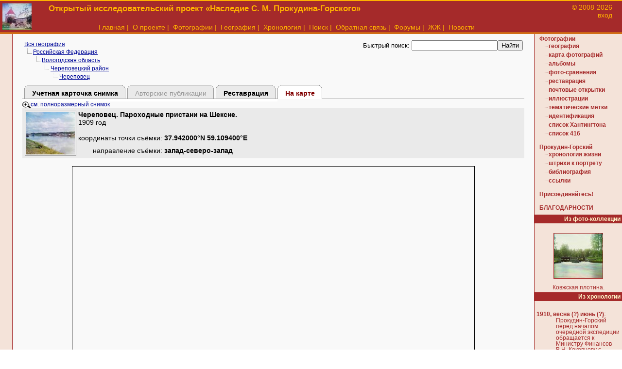

--- FILE ---
content_type: text/html
request_url: http://prokudin-gorskiy.ru/onmap.php?ImageID=1591
body_size: 17645
content:
<STYLE>
	h1 {
		font-size: 200%;
		font-weight: bold;
	}
	.coor {
	    border-top: 1px dotted #999;
		margin: 0;
		margin-top: 5;
		padding: 10;
		font-size: 80%;
		background-color: #eaeaea;
		text-align: center;
	}
</STYLE>

<!DOCTYPE HTML PUBLIC "-//W3C//DTD HTML 4.0 Transitional//EN">
<HTML><HEAD><TITLE>Прокудин-Горский. Снимок на карте.</TITLE>
<meta name="verify-v1" content="kUMg4k0DOx/EVwc7axeF1qIWptklwaCBWIwyLvLaIpg=" />
<meta http-equiv="Content-Type" content="text/html; charset=windows-1251">
<META NAME="Keywords" content="Прокудин-Горский, цветная фотография, дореволюционные фотографии, наследие, творчество, цветная съемка, Российская Империя в цвете">
<META NAME="Description" CONTENT="Цветные фотографии Прокудина-Горского. Исследования жизни и творчества, поиск пропавших фотографий.">
<LINK REL="shortcut icon" HREF="/favicon.ico" TYPE="image/x-icon" />
<LINK REL="icon" HREF="/favicon.ico" TYPE="image/x-icon" />
<LINK HREF="pg.css" REL="STYLESHEET" TYPE="text/css" />
<LINK HREF="page.css" REL="STYLESHEET" TYPE="text/css" />
<script type="text/javascript">var _gaq = _gaq || [];_gaq.push(['_setAccount', 'UA-1993388-3']);_gaq.push(['_trackPageview']); (function() {  var ga = document.createElement('script'); ga.type = 'text/javascript'; ga.async = true;  ga.src = ('https:' == document.location.protocol ? 'https://ssl' : 'http://www') + '.google-analytics.com/ga.js';  var s = document.getElementsByTagName('script')[0]; s.parentNode.insertBefore(ga, s);})();</script></HEAD>

<script src="http://maps.google.com/maps?file=api&amp;v=2&amp;key=ABQIAAAAueg8c1EvJj9_2KUh5NKasxRm-DNqfrcf-wm5s2l-Vc1MRsr8uxTPIHpRzf4_hMFvADBmsBUIQZVqGw"  type="text/javascript"  charset="UTF-8"></script>
<script type="text/javascript" id="google" key="maps">
function load() {
if (GBrowserIsCompatible()) {
var map = new GMap2(document.getElementById("map"));
map.addControl(new GMapTypeControl(G_PHYSICAL_MAP));
map.addControl(new GLargeMapControl());
map.setCenter(new GLatLng(59.109400,37.942000), 13,G_SATELLITE_MAP);
	   var icon = new GIcon();
       icon.iconSize = new GSize(200,200);
	   icon.iconAnchor = new GPoint(100,100);
	   icon.infoWindowAnchor = new GPoint(100,100);
	   icon.image = "http://prokudin-gorskiy.ru/img/direct14.png";
	   var point = new GLatLng(59.109400,37.942000);
       var marker = new GMarker(point,icon);
	   //var marker = new GMarker(point);

       map.addOverlay(marker);
}
else { alert("Sorry, the Google Maps API is not compatible with this browser");  }
}
</script>
<!-- fail nicely if the browser has no Javascript --><noscript><b>JavaScript must be enabled in order for you to use Google Maps.</b> However, it seems JavaScript is either disabled or not supported by your browser. To view Google Maps, enable JavaScript by changing your browser options, and then try again.</noscript><BODY onload="load()">
<table style="color: #FFB100; border-top:2px solid #FFB100; border-bottom:1px solid #a52a2a; background-color: #a52a2a" width="100%" border="0" cellpadding="0" cellspacing="0">
  <!-- вержняя желтая полоска  -->
  <!-- основное меню вверху сайта -->
  <!--LiveInternet counter--><script type="text/javascript"><!--
new Image().src = "//counter.yadro.ru/hit?r"+
escape(document.referrer)+((typeof(screen)=="undefined")?"":
";s"+screen.width+"*"+screen.height+"*"+(screen.colorDepth?
screen.colorDepth:screen.pixelDepth))+";u"+escape(document.URL)+
";h"+escape(document.title.substring(0,80))+
";"+Math.random();//--></script><!--/LiveInternet-->

  <TR>
  <TD style="border-bottom:2px solid #FFB100" rowspan="2" width="100">
<!--//  <A HREF="index.php"><img BORDER="0" src="img/logo4.gif" width="80" height="73"></A>//-->
<A HREF="index.php"><img BORDER="0" src="img/logo_small.jpg" width="60" height="55" style="padding: 5"></A>
  </TD>

  <td class="main_head" style="text-align: left; ">
 <!--// <h1>Прокудин-Горский. Снимок на карте.</h1>//-->
  <h1>Открытый исследовательский проект &laquo;Наследие С. М. Прокудина-Горского&raquo;</h1>
  </td>

  <td rowspan="2" style="width: 180px; border-bottom:2px solid #FFB100; vertical-align: top; text-align: right; padding-top:5; padding-right: 20; ">
  &copy; 2008-2026  <br />
  <a class="menu_top" target="_blank" href="/panel">вход</a>
  <!--//<a style="font-size: 80%" href="../index.php" class="menu_top">&copy; &laquo;Храмы России&raquo;</a>//-->
  </td>
  </TR>

  <tr><td style="color: #FFB100; text-align: center; border-bottom:2px solid #FFB100">
  <!-- сслыки -->
  <!-- сслыки -->
<a href="index.php" class="menu_top">Главная</a>&nbsp;|&nbsp;
<a href="about.php" class="menu_top">О проекте</a>&nbsp;|&nbsp;
<a href="collection.php" class="menu_top">Фотографии</a>&nbsp;|&nbsp;
<a href="tree.php" class="menu_top">География</a>&nbsp;|&nbsp;
<a href="hron.php" class="menu_top">Хронология</a>&nbsp;|&nbsp;
<a href="search.php" class="menu_top">Поиск</a>&nbsp;|&nbsp;
<a href="mailer.php" class="menu_top">Обратная связь</a>&nbsp;|&nbsp;
<noindex><a href="http://www.temples.ru/forum/viewforum.php?f=24" rel="nofollow" class="menu_top">Форумы</a></noindex>&nbsp;|&nbsp;
<a href="http://community.livejournal.com/prokudingorsky/"  rel="nofollow" class="menu_top">ЖЖ</a>&nbsp;|&nbsp;
<a href="news.php" class="menu_top">Новости</a>





  </td>

  </tr>



</TABLE>

<!-- столбец основных данных страницы -->
<table style="width: 100%;" cellpadding="0" cellspacing="0" border="0">
<tr><td class="left-panel">&nbsp;</td>
<td class="center-block">

<!--//<div style="padding: 5; background-color: #C5E16F; text-align:center; font-weight: bold">
31 августа исполнилось 147 лет <br />
со дня рождения Сергея Михайловича Прокудина-Горского!
</div>
//-->
<table width="100%"><tr><td><TABLE BORDER="0" CELLPADDING="0" CELLSPACING="1"><TR><TD HEIGHT="15"  VALIGN="middle" COLSPAN="53"><A Class="Small" HREF="tree.php?ID">Вся география</A></TD></TR><TR><TD WIDTH="5%" VALIGN="top"><IMG SRC="../img/node_tree.gif" ALT="" WIDTH="17" HEIGHT="15" BORDER="0" ALIGN="top"></TD><TD COLSPAN="5" VALIGN="middle"><A Class="Small" HREF="tree.php?ID=1">Российская Федерация</A></TD></TR><TR><TD>&nbsp;</TD><TD WIDTH="5%" VALIGN="top"><IMG SRC="../img/node_tree.gif" ALT="" WIDTH="17" HEIGHT="15" BORDER="0" ALIGN="top"></TD><TD COLSPAN="4" VALIGN="middle"><A Class="Small" HREF="tree.php?ID=104">Вологодская область</A></TD></TR><TR><TD>&nbsp;</TD><TD>&nbsp;</TD><TD WIDTH="5%" VALIGN="top"><IMG SRC="../img/node_tree.gif" ALT="" WIDTH="17" HEIGHT="15" BORDER="0" ALIGN="top"></TD><TD COLSPAN="3" VALIGN="middle"><A Class="Small" HREF="tree.php?ID=448">Череповецкий район</A></TD></TR><TR><TD>&nbsp;</TD><TD>&nbsp;</TD><TD>&nbsp;</TD><TD WIDTH="5%" VALIGN="top"><IMG SRC="../img/node_tree.gif" ALT="" WIDTH="17" HEIGHT="15" BORDER="0" ALIGN="top"></TD><TD COLSPAN="2" VALIGN="middle"><A Class="Small" HREF="tree.php?ID=449">Череповец</A></TD></TR></TABLE></td><td style="text-align: right; vertical-align: top; font-size: 80%"><div><form action="search.php" style="margin-bottom: 0">Быстрый поиск: <input name="send" type="hidden" value="on"><input name="scope" type="hidden" value="1"><input name="key" type="text" value=""><input type="submit" value="Найти"></form></div></td></tr></table>

<table width="100%" style="margin-top: 5" cellpadding="0" cellspacing="0">
<tr>

<td id="tab">&nbsp;</td>
<td id="tab"  onclick="javascript: document.location.href='http://prokudin-gorskiy.ru/image.php?ID=1591'"; >
<div id="outer_box">
<b class="r5"></b><b class="r3"></b><b class="r2"></b><b class="r1"></b><b class="r1"></b>
<div class="inner_box"><a href="image.php?ID=1591">Учетная карточка снимка</a></div>
</div>
</td>



<td id="tab">&nbsp;</td>
<td id="tab_inactive"  onclick="javascript: document.location.href='http://prokudin-gorskiy.ru/image.php?ID=1591'"; >
<div id="outer_box_inactive">
<b class="r5"></b><b class="r3"></b><b class="r2"></b><b class="r1"></b><b class="r1"></b>
<div class="inner_box_inactive">Авторские публикации</div>
</div>
</td>



<td id="tab">&nbsp;</td>
<td id="tab"  onclick="javascript: document.location.href='http://prokudin-gorskiy.ru/recovery.php?ImageID=1591'"; >
<div id="outer_box">
<b class="r5"></b><b class="r3"></b><b class="r2"></b><b class="r1"></b><b class="r1"></b>
<div class="inner_box"><a href="recovery.php?ImageID=1591">Реставрация</a></div>
</div>
</td>



<td id="tab">&nbsp;</td>
<td id="tab_active"  onclick="javascript: document.location.href='http://prokudin-gorskiy.ru/recovery.php?ImageID=1591'"; >
<div id="outer_box_active">
<b class="r5"></b><b class="r3"></b><b class="r2"></b><b class="r1"></b><b class="r1"></b>
<div class="inner_box_active">На карте</div>
</div>
</td>

<td id="tab" width="50%">&nbsp;</td></tr>
<tr><td colspan="7"  id="tab_line"><img src="/img/empty.gif" height="5"></td></tr>
</table>
<div><a class="smallgray" title="Изображение большого размера (откроется в отдельном окне)"  target="_blank" href="http://www.veinik.by/foto/1001-1100/1012l.jpg"><img src="img/zoom.png" align="absmiddle" border="0" alt="Изображение большого размера (откроется в отдельном окне)">см. полноразмерный снимок</a></div>

<table width="100%" style="background-color: #eaeaea; padding: 2"><tr><td width="100" rowspan="3"><a href="image.php?ID=1591"><img style="border: 1px solid #999; padding: 2" src="/library/pg/loc/1012s.jpg"></a></td><td colspan="2" valign="top"><b>Череповец. Пароходные пристани на Шексне.</b><br />1909 год<br /></tr><tr><td width="10%" style="text-align: right"><nobr>координаты точки съёмки:<nobr></td><td style="font-weight: bold">37.942000&deg;N 59.109400&deg;E</td></tr><tr><td style="text-align: right">направление съёмки:</td><td style="font-weight: bold">запад-северо-запад</td></tr></table><BR><DIV ALIGN="center"><DIV ID="map" STYLE="width: 80%; height: 500px; border: 1px solid #000000"></DIV></DIV><DIV ALIGN="center"><A CLASS="small" HREF="javascript:load()">восстановить карту</A></DIV><BR><div style="padding: 5; background-color: ; font-size: 80%; margin-top: 0; text-align: center">Посмотреть на картах: &nbsp;<a target="_blank" href="http://www.wikimapia.org/#lat=59.109400&lon=37.942000&z=13" title="Посмотреть на wikimapia.org" alt="Посмотреть на wikimapia.org"><IMG SRC="img/wikimapia.gif" ALT="" WIDTH="16" HEIGHT="16" BORDER="0" ALIGN="top"></a>&nbsp; &nbsp;<a target="_blank" href="http://maps.yandex.ru/?ll=37.942000+59.109400&l=sat%2Cskl&spn=0.1" title="Посмотреть на Яндекс-карте" alt="Посмотреть на Яндекс-карте"><IMG SRC="img/yandex_maps.gif" ALT="" WIDTH="16" HEIGHT="16" BORDER="0" ALIGN="top"></a>&nbsp; &nbsp;<a target="_blank" href="http://maps.google.com/?ll=59.109400,37.942000&z=13" title="Посмотреть на Google-карте" alt="Посмотреть на Google-карте"><IMG SRC="img/google_maps.gif" ALT="" WIDTH="16" HEIGHT="16" BORDER="0" ALIGN="top"></a> </div><div style="padding: 5; background-color: #eaeaea; font-size: 80%"><b>Примечание:</b><li>Координаты точки съемки и направление указаны приблизительно. Будем благодарны за уточнение географической привязки.<li>Направление съемки указывается из расчета 16-ми возможных вариантов: север, север-северо-восток, северо-восток, восток-северо-восток, восток и т.д.</div></div>
<!-- завершена строка данных -->

<!-- правый столбец навигации -->
<!-- начинается строка с левым столбцом-меню и правы столбцом-данных -->

</td>

<td class="right-panel">

<!-- ***************** -->
<div STYLE="padding: 4 4 8 10">
<A CLASS="left" HREF="collection.php">Фотографии</A><br>
<table border="0" cellpadding="0" cellspacing="1">
<tr><td WIDTH="5%" VALIGN="top" height="17"><IMG SRC="img/node_menu.gif" ALT="" WIDTH="17" HEIGHT="17" BORDER="0" ALIGN="top"></td><td><A CLASS="l_links" HREF="tree.php">география</A></td></tr>

<tr><td WIDTH="5%" VALIGN="top" height="17"><IMG SRC="img/node_menu.gif" ALT="" WIDTH="17" HEIGHT="17" BORDER="0" ALIGN="top"></td><td><A CLASS="l_links" HREF="map.php">карта фотографий</A></td></tr>
<tr><td WIDTH="5%" VALIGN="top" height="17"><IMG SRC="img/node_menu.gif" ALT="" WIDTH="17" HEIGHT="17" BORDER="0" ALIGN="top"></td><td><A CLASS="l_links" HREF="album.php">альбомы</A></td></tr>
<tr><td WIDTH="5%" VALIGN="top" height="17"><IMG SRC="img/node_menu.gif" ALT="" WIDTH="17" HEIGHT="17" BORDER="0" ALIGN="top"></td><td><A CLASS="l_links" HREF="group.php">фото-сравнения</A></td></tr>
<tr><td WIDTH="5%" VALIGN="top" height="17"><IMG SRC="img/node_menu.gif" ALT="" WIDTH="17" HEIGHT="17" BORDER="0" ALIGN="top"></td><td><A CLASS="l_links" HREF="restorer.php">реставрация</A></td></tr>
<tr><td WIDTH="5%" VALIGN="top" height="17"><IMG SRC="img/node_menu.gif" ALT="" WIDTH="17" HEIGHT="17" BORDER="0" ALIGN="top"></td><td><A CLASS="l_links" HREF="postcards.php">почтовые открытки</A></td></tr>
<tr><td WIDTH="5%" VALIGN="top" height="17"><IMG SRC="img/node_menu.gif" ALT="" WIDTH="17" HEIGHT="17" BORDER="0" ALIGN="top"></td><td><A CLASS="l_links" HREF="illustration.php">иллюстрации</A></td></tr>
<tr><td WIDTH="5%" VALIGN="top" height="17"><IMG SRC="img/node_menu.gif" ALT="" WIDTH="17" HEIGHT="17" BORDER="0" ALIGN="top"></td><td><A CLASS="l_links" HREF="labels.php">тематические метки</A></td></tr>

<tr><td WIDTH="5%" VALIGN="top" height="17"><IMG SRC="img/node_menu.gif" ALT="" WIDTH="17" HEIGHT="17" BORDER="0" ALIGN="top"></td><td><A CLASS="l_links" HREF="mistakes.php">идентификация</A></td></tr>
<tr><td WIDTH="5%" VALIGN="top" height="17"><IMG SRC="img/node_menu.gif" ALT="" WIDTH="17" HEIGHT="17" BORDER="0" ALIGN="top"></td><td><A CLASS="l_links" HREF="huntington_list.php">список Хантингтона</A></td></tr>
<tr><td WIDTH="5%" VALIGN="top" height="17"><IMG SRC="img/node_term_menu.gif" ALT="" WIDTH="17" HEIGHT="17" BORDER="0" ALIGN="top"></td><td><A CLASS="l_links" HREF="416.php">список 416</A></td></tr>
</table>
</div>

<div STYLE="padding: 4 4 8 10">
<A CLASS="left" HREF="pg.php">Прокудин-Горский</A><br>
<table border="0" cellpadding="0" cellspacing="1">
<tr><td WIDTH="5%" VALIGN="top" height="17"><IMG SRC="img/node_menu.gif" ALT="" WIDTH="17" HEIGHT="17" BORDER="0" ALIGN="top"></td><td><A CLASS="l_links" HREF="hron.php">хронология жизни</A></td></tr>
<tr><td WIDTH="5%" VALIGN="top" height="17"><IMG SRC="img/node_menu.gif" ALT="" WIDTH="17" HEIGHT="17" BORDER="0" ALIGN="top"></td><td><A CLASS="l_links" HREF="prokudin-gorsky.php">штрихи к портрету</A></td></tr>
<tr><td WIDTH="5%" VALIGN="top" height="17"><IMG SRC="img/node_menu.gif" ALT="" WIDTH="17" HEIGHT="17" BORDER="0" ALIGN="top"></td><td><A CLASS="l_links" HREF="biblio.php">библиография</A></td></tr>
<tr><td WIDTH="5%" VALIGN="top" height="17"><IMG SRC="img/node_term_menu.gif" ALT="" WIDTH="17" HEIGHT="17" BORDER="0" ALIGN="top"></td><td><a CLASS="l_links" HREF="links.php" rel="nofollow">ссылки</a></td></tr>
</table>
</div>

<div STYLE="padding: 4 4 8 10">

<A CLASS="left" HREF="mailer.php">Присоединяйтесь!</A>
<br><br>
<A CLASS="left" HREF="members.php">БЛАГОДАРНОСТИ</A><br>
</div>

<div class="l_title">Из фото-коллекции</div>
<br />

<div STYLE="padding: 4 4 4 4; text-align: center; font-size: 80%">
<A CLASS="l_links" HREF="image.php?ID=2020"><img BORDER="1" src="/library/pg/loc/0967s.jpg"></A><BR><BR>Ковжская плотина.</a></div>

<div class="l_title">Из хронологии</div>

<div STYLE="padding: 4 4 4 4; text-align: left">
<dl><dt><a CLASS="left" href="hron.php#1910">1910, весна (?) июнь (?)</a>:</dt><dd style="font-size: 80%">Прокудин-Горский перед началом очередной экспедиции обращается к Министру Финансов В.Н. Коковцову с просьбой купить у него выполненную часть работы, чтобы обеспечить дальнейшую.</dl></div>

<div class="l_title">Обновления и блог</div>

<div STYLE="padding: 4 4 4 4; text-align: left">

<A CLASS="left" HREF="news.php">Лента новостей</A>
<a style="text-decoration: none" href="rss.php" title="RSS лента новостей"><span style="padding: 1; background-color: #FF8000; font-weight: bold; color: #fff">RSS</span></a><br><br />
<A CLASS="left" HREF="http://community.livejournal.com/prokudingorsky/">Живой Журнал</A><br><br />
<a target="_new" href="http://subscribe.ru/catalog/culture.photo.prokudingorsky">
<img alt="Рассылка 'Прокудин-Горский. Фотографии. История. Наследие.'"
border="0" width="88" height="31"
src="http://subscribe.ru/stat/culture.photo.prokudingorsky/count.png?color.orange"></a>

</div>

<div class="l_title">&nbsp;</div>

<div STYLE="padding: 4 4 4 4; text-align: left">
<!--LiveInternet logo--><a href="http://www.liveinternet.ru/click"
target="_blank"><img src="//counter.yadro.ru/logo?16.6"
title="LiveInternet: показано число просмотров за 24 часа, посетителей за 24 часа и за сегодня"
alt="" border="0" width="88" height="31"/></a><!--/LiveInternet-->
</div>


</td>
</table>





<DIV style="font-size: 80%; border-top: 4px solid #AA0F15; text-align: center; padding: 20 0 20 0">
2008-2026 &copy; <a href="http://prokudin-gorskiy.ru/">&laquo;Наследие С. М. Прокудина-Горского&raquo;</a>

<div style="padding: 5">
Электронное периодическое издание &laquo;Храмы России&raquo;.
Свидетельство о регистрации СМИ Эл № ФС77-35747 от 31 марта 2009 г.
<br>
<span style="">
Перепечатка или воспроизведение материалов любым способом полностью или по частям допускается только с указанием источника.
</span>
</div>

<br />
Хостинг предоставлен компанией DotNetPark:
<A HREF="http://www.dotnetpark.com">SharePoint hosting, ASP.NET, SQL</A>

</DIV>


<script src="http://www.google-analytics.com/urchin.js" type="text/javascript">
</script>
<script type="text/javascript">
_uacct = "UA-1993388-3";
urchinTracker();
</script>


--- FILE ---
content_type: text/css
request_url: http://prokudin-gorskiy.ru/pg.css
body_size: 981
content:
BODY {
	font-family: Verdana,Tahoma, Arial, Helvetica, sans-serif;
	font-size: 100%;
	margin-top: 0;
	margin-left: 0;
	margin-right: 0;
	margin: 0 0 0 0;
	top: 0;
}


BODY.Panel {
	font-family: Verdana,Tahoma, Arial, Helvetica, sans-serif;
	font-size: 100%;
	margin-top: 5;
	margin-left: 50;
	margin-right: 50;
}

TD {
	font-family: Verdana,Tahoma, Arial, Helvetica, sans-serif;
	font-size: 90%;
}
A.menu2 {
	font-family: Verdana,Tahoma, Arial, Helvetica, sans-serif;
	font-size: 10px;
    color: #8B0000;
	text-decoration: none;
}
A.menu2:visited {
    color: #000000;
}
A.menu2:hover {
    color: #FF0000;
}

a.pg_link {	text-decoration: none;
	font-weight: bold;
	color: #8B0000;	}
A.pg_link:hover {
    color: #FF0000;
}

.menu_top {
            text-decoration: none;
            color: #FFB100;
	}
td.main_head h1 { font-size: 120%;
             font-weight: bold;
             color: #FFB100;
	}
.left-panel { width: 25;
              border-right: 1px solid #a52a2a;
              background-color: #F4E3D9;
    }
.center-block { vertical-align: top;
                background-color: #F9F9F9;
                padding: 10 20 10 20;
                text-align: left
	}
.right-panel { vertical-align: top;
			   border-left:1px solid #a52a2a;
			   width: 180px;
			   background-color: #F4E3D9;
			   color: #a52a2a;
			   text-align: left;
    }

.header h1 {
  font-size: 180%;
  color: #8B0000;
  font-weight: bold;
  border-bottom: 1px solid #8B0000;
  padding: 0;
  margin-top: 10;
  margin-bottom: 7;
}
	a.l_links {
		text-decoration: none;
		color: #A52A2A;
		font-weight: bold;
		font-size: 80%;
	}
	a.l_links:hover{
		color: #D2691E;
		text-decoration: none;
		font-size: 80%;
	}

	span.l_links {
		text-decoration: none;
		color: #A52A2A;
		font-weight: bold;
		font-size: 80%;
		cursor: pointer;
	}
	span.l_links:hover{
		color: #D2691E;
		text-decoration: none;
		font-size: 80%;
	}

		a.left {
		text-decoration: none;
		color: #A52A2A;
		font-weight: bold;
		font-size: 80%;
	}
	a.left:hover{
		color: #D2691E;
	    text-decoration: none;
	    font-size: 80%;
	}
	.l_title {
		background: #A52A2A;
		color: #FFFACD;
		text-align: right;
		font-weight: bold;
		font-size: 80%;
		padding: 3;
	}
a.smallgray 	{
	font-size: 80%;
	color: 999;
	text-decoration: none;
}

.small {	font-size: 80%;
	color: 999;}
.bold {	font-weight: bold;	}
a.line {	 text-decoration: none;
	 color: #000;	}
a.line:hover {color: #0000ff}
a.line_h {
	 text-decoration: none;
	 color: #000;
	 font-weight: bold;
	}
a.line_h:hover {color: #0000ff}

h1.page  {   font-size: 120%;
   font-weight: bold;
   color: #A52A2A;}

table.image {
	color: #999;
    width: 100%;
    }
td.img_lcdig {
	text-align: right;
	}
table.image span {
    cursor: help;
    font-size: 70%;
}
img.person0 {
    cursor: point;
}
img.person1 {
    cursor: help;
}
td.img {
    vertical-align: top;
    padding: 5;
    width: 25%;
    border: 1px solid #999;
    text-align: center;
	}
td.img div.img_notes_done {
	font-size: 80%;
	}
td.img div.img_notes_none {
	font-size: 80%;
	cursor: help;
	color: #999;
	}
span.jref {
    cursor: pointer;
    font-weight: bold;
    border-bottom: 1px solid #0000ff;
    color: #0000ff;
	}
span.jref_normal {
    cursor: pointer;
    border-bottom: 1px solid #0000ff;
    color: #0000ff;
	}
img.jref {
    cursor: pointer;
	}
div.img_list_remark {	padding: 5;
	background-color: #eaeaea;	}
li.new, dd.new {	background-color: #FFF2EC;	}
span.new {	color: #ff0000;
	font-weight: bold;	}
div.section_nodes {	margin-bottom: 10;
	color: #A52A2A;
	font-size: 80%;	}
div.section_nodes a {	text-decoration: none;
	color: #A52A2A;	}